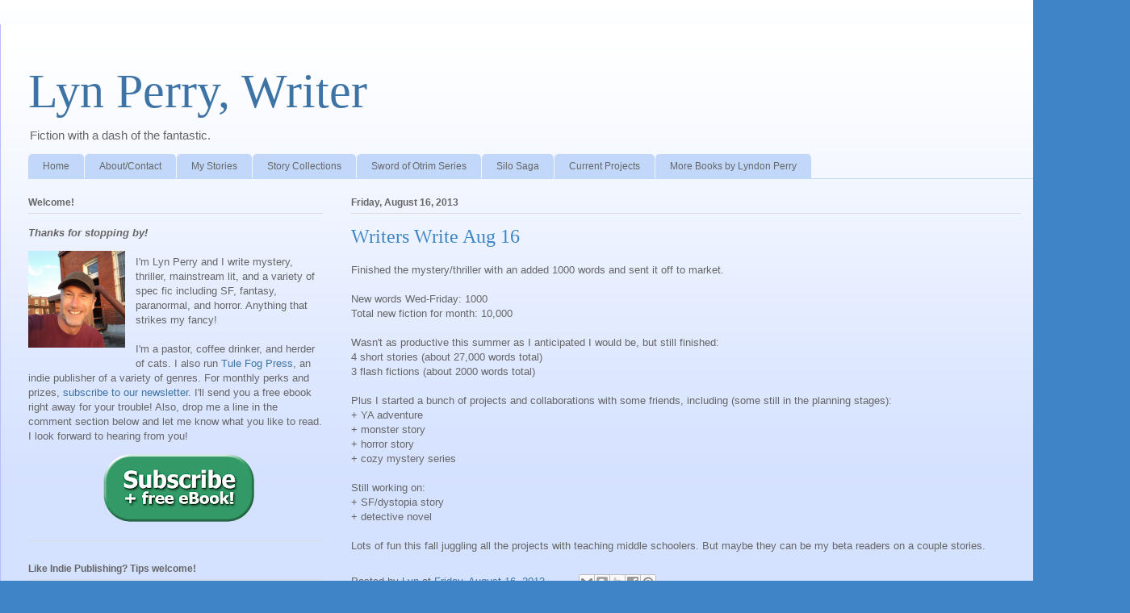

--- FILE ---
content_type: text/html; charset=UTF-8
request_url: http://www.lyndonperrywriter.com/2013/08/writers-write-aug-16.html
body_size: 13675
content:
<!DOCTYPE html>
<html class='v2' dir='ltr' lang='en'>
<head>
<link href='https://www.blogger.com/static/v1/widgets/335934321-css_bundle_v2.css' rel='stylesheet' type='text/css'/>
<meta content='width=1100' name='viewport'/>
<meta content='text/html; charset=UTF-8' http-equiv='Content-Type'/>
<meta content='blogger' name='generator'/>
<link href='http://www.lyndonperrywriter.com/favicon.ico' rel='icon' type='image/x-icon'/>
<link href='http://www.lyndonperrywriter.com/2013/08/writers-write-aug-16.html' rel='canonical'/>
<link rel="alternate" type="application/atom+xml" title="Lyn Perry, Writer - Atom" href="http://www.lyndonperrywriter.com/feeds/posts/default" />
<link rel="alternate" type="application/rss+xml" title="Lyn Perry, Writer - RSS" href="http://www.lyndonperrywriter.com/feeds/posts/default?alt=rss" />
<link rel="service.post" type="application/atom+xml" title="Lyn Perry, Writer - Atom" href="https://www.blogger.com/feeds/17595589/posts/default" />

<link rel="alternate" type="application/atom+xml" title="Lyn Perry, Writer - Atom" href="http://www.lyndonperrywriter.com/feeds/3684033776878928980/comments/default" />
<!--Can't find substitution for tag [blog.ieCssRetrofitLinks]-->
<meta content='http://www.lyndonperrywriter.com/2013/08/writers-write-aug-16.html' property='og:url'/>
<meta content='Writers Write Aug 16' property='og:title'/>
<meta content='Blog on faith, fiction, writing, books, culture.' property='og:description'/>
<title>Lyn Perry, Writer: Writers Write Aug 16</title>
<style id='page-skin-1' type='text/css'><!--
/*
-----------------------------------------------
Blogger Template Style
Name:     Ethereal
Designer: Jason Morrow
URL:      jasonmorrow.etsy.com
----------------------------------------------- */
/* Content
----------------------------------------------- */
body {
font: normal normal 13px Arial, Tahoma, Helvetica, FreeSans, sans-serif;
color: #666666;
background: #3d85c6 none repeat-x scroll top left;
}
html body .content-outer {
min-width: 0;
max-width: 100%;
width: 100%;
}
a:link {
text-decoration: none;
color: #3d74a5;
}
a:visited {
text-decoration: none;
color: #4d469c;
}
a:hover {
text-decoration: underline;
color: #3d74a5;
}
.main-inner {
padding-top: 15px;
}
.body-fauxcolumn-outer {
background: transparent url(//themes.googleusercontent.com/image?id=0BwVBOzw_-hbMMDZjM2Q4YjctMTY2OC00ZGU2LWJjZDYtODVjOGRiOThlMGQ3) repeat-x scroll top center;
}
.content-fauxcolumns .fauxcolumn-inner {
background: #d4e1ff url(//www.blogblog.com/1kt/ethereal/white-fade.png) repeat-x scroll top left;
border-left: 1px solid #bbbbff;
border-right: 1px solid #bbbbff;
}
/* Flexible Background
----------------------------------------------- */
.content-fauxcolumn-outer .fauxborder-left {
width: 100%;
padding-left: 0;
margin-left: -0;
background-color: transparent;
background-image: none;
background-repeat: no-repeat;
background-position: left top;
}
.content-fauxcolumn-outer .fauxborder-right {
margin-right: -0;
width: 0;
background-color: transparent;
background-image: none;
background-repeat: no-repeat;
background-position: right top;
}
/* Columns
----------------------------------------------- */
.content-inner {
padding: 0;
}
/* Header
----------------------------------------------- */
.header-inner {
padding: 27px 0 3px;
}
.header-inner .section {
margin: 0 35px;
}
.Header h1 {
font: normal normal 60px Times, 'Times New Roman', FreeSerif, serif;
color: #3d74a5;
}
.Header h1 a {
color: #3d74a5;
}
.Header .description {
font-size: 115%;
color: #666666;
}
.header-inner .Header .titlewrapper,
.header-inner .Header .descriptionwrapper {
padding-left: 0;
padding-right: 0;
margin-bottom: 0;
}
/* Tabs
----------------------------------------------- */
.tabs-outer {
position: relative;
background: transparent;
}
.tabs-cap-top, .tabs-cap-bottom {
position: absolute;
width: 100%;
}
.tabs-cap-bottom {
bottom: 0;
}
.tabs-inner {
padding: 0;
}
.tabs-inner .section {
margin: 0 35px;
}
*+html body .tabs-inner .widget li {
padding: 1px;
}
.PageList {
border-bottom: 1px solid #c2d8fa;
}
.tabs-inner .widget li.selected a,
.tabs-inner .widget li a:hover {
position: relative;
-moz-border-radius-topleft: 5px;
-moz-border-radius-topright: 5px;
-webkit-border-top-left-radius: 5px;
-webkit-border-top-right-radius: 5px;
-goog-ms-border-top-left-radius: 5px;
-goog-ms-border-top-right-radius: 5px;
border-top-left-radius: 5px;
border-top-right-radius: 5px;
background: #4eabff none ;
color: #ffffff;
}
.tabs-inner .widget li a {
display: inline-block;
margin: 0;
margin-right: 1px;
padding: .65em 1.5em;
font: normal normal 12px Arial, Tahoma, Helvetica, FreeSans, sans-serif;
color: #666666;
background-color: #c2d8fa;
-moz-border-radius-topleft: 5px;
-moz-border-radius-topright: 5px;
-webkit-border-top-left-radius: 5px;
-webkit-border-top-right-radius: 5px;
-goog-ms-border-top-left-radius: 5px;
-goog-ms-border-top-right-radius: 5px;
border-top-left-radius: 5px;
border-top-right-radius: 5px;
}
/* Headings
----------------------------------------------- */
h2 {
font: normal bold 12px Verdana, Geneva, sans-serif;
color: #666666;
}
/* Widgets
----------------------------------------------- */
.main-inner .column-left-inner {
padding: 0 0 0 20px;
}
.main-inner .column-left-inner .section {
margin-right: 0;
}
.main-inner .column-right-inner {
padding: 0 20px 0 0;
}
.main-inner .column-right-inner .section {
margin-left: 0;
}
.main-inner .section {
padding: 0;
}
.main-inner .widget {
padding: 0 0 15px;
margin: 20px 0;
border-bottom: 1px solid #dbdbdb;
}
.main-inner .widget h2 {
margin: 0;
padding: .6em 0 .5em;
}
.footer-inner .widget h2 {
padding: 0 0 .4em;
}
.main-inner .widget h2 + div, .footer-inner .widget h2 + div {
padding-top: 15px;
}
.main-inner .widget .widget-content {
margin: 0;
padding: 15px 0 0;
}
.main-inner .widget ul, .main-inner .widget #ArchiveList ul.flat {
margin: -15px -15px -15px;
padding: 0;
list-style: none;
}
.main-inner .sidebar .widget h2 {
border-bottom: 1px solid #dbdbdb;
}
.main-inner .widget #ArchiveList {
margin: -15px 0 0;
}
.main-inner .widget ul li, .main-inner .widget #ArchiveList ul.flat li {
padding: .5em 15px;
text-indent: 0;
}
.main-inner .widget #ArchiveList ul li {
padding-top: .25em;
padding-bottom: .25em;
}
.main-inner .widget ul li:first-child, .main-inner .widget #ArchiveList ul.flat li:first-child {
border-top: none;
}
.main-inner .widget ul li:last-child, .main-inner .widget #ArchiveList ul.flat li:last-child {
border-bottom: none;
}
.main-inner .widget .post-body ul {
padding: 0 2.5em;
margin: .5em 0;
list-style: disc;
}
.main-inner .widget .post-body ul li {
padding: 0.25em 0;
margin-bottom: .25em;
color: #666666;
border: none;
}
.footer-inner .widget ul {
padding: 0;
list-style: none;
}
.widget .zippy {
color: #666666;
}
/* Posts
----------------------------------------------- */
.main.section {
margin: 0 20px;
}
body .main-inner .Blog {
padding: 0;
background-color: transparent;
border: none;
}
.main-inner .widget h2.date-header {
border-bottom: 1px solid #dbdbdb;
}
.date-outer {
position: relative;
margin: 15px 0 20px;
}
.date-outer:first-child {
margin-top: 0;
}
.date-posts {
clear: both;
}
.post-outer, .inline-ad {
border-bottom: 1px solid #dbdbdb;
padding: 30px 0;
}
.post-outer {
padding-bottom: 10px;
}
.post-outer:first-child {
padding-top: 0;
border-top: none;
}
.post-outer:last-child, .inline-ad:last-child {
border-bottom: none;
}
.post-body img {
padding: 8px;
}
h3.post-title, h4 {
font: normal normal 24px Times, Times New Roman, serif;
color: #3d85c6;
}
h3.post-title a {
font: normal normal 24px Times, Times New Roman, serif;
color: #3d85c6;
text-decoration: none;
}
h3.post-title a:hover {
color: #3d74a5;
text-decoration: underline;
}
.post-header {
margin: 0 0 1.5em;
}
.post-body {
line-height: 1.4;
}
.post-footer {
margin: 1.5em 0 0;
}
#blog-pager {
padding: 15px;
}
.blog-feeds, .post-feeds {
margin: 1em 0;
text-align: center;
}
.post-outer .comments {
margin-top: 2em;
}
/* Comments
----------------------------------------------- */
.comments .comments-content .icon.blog-author {
background-repeat: no-repeat;
background-image: url([data-uri]);
}
.comments .comments-content .loadmore a {
background: #d4e1ff url(//www.blogblog.com/1kt/ethereal/white-fade.png) repeat-x scroll top left;
}
.comments .comments-content .loadmore a {
border-top: 1px solid #dbdbdb;
border-bottom: 1px solid #dbdbdb;
}
.comments .comment-thread.inline-thread {
background: #d4e1ff url(//www.blogblog.com/1kt/ethereal/white-fade.png) repeat-x scroll top left;
}
.comments .continue {
border-top: 2px solid #dbdbdb;
}
/* Footer
----------------------------------------------- */
.footer-inner {
padding: 30px 0;
overflow: hidden;
}
/* Mobile
----------------------------------------------- */
body.mobile  {
background-size: auto
}
.mobile .body-fauxcolumn-outer {
background: ;
}
.mobile .content-fauxcolumns .fauxcolumn-inner {
opacity: 0.75;
}
.mobile .content-fauxcolumn-outer .fauxborder-right {
margin-right: 0;
}
.mobile-link-button {
background-color: #4eabff;
}
.mobile-link-button a:link, .mobile-link-button a:visited {
color: #ffffff;
}
.mobile-index-contents {
color: #444444;
}
.mobile .body-fauxcolumn-outer {
background-size: 100% auto;
}
.mobile .mobile-date-outer {
border-bottom: transparent;
}
.mobile .PageList {
border-bottom: none;
}
.mobile .tabs-inner .section {
margin: 0;
}
.mobile .tabs-inner .PageList .widget-content {
background: #4eabff none;
color: #ffffff;
}
.mobile .tabs-inner .PageList .widget-content .pagelist-arrow {
border-left: 1px solid #ffffff;
}
.mobile .footer-inner {
overflow: visible;
}
body.mobile .AdSense {
margin: 0 -10px;
}

--></style>
<style id='template-skin-1' type='text/css'><!--
body {
min-width: 1400px;
}
.content-outer, .content-fauxcolumn-outer, .region-inner {
min-width: 1400px;
max-width: 1400px;
_width: 1400px;
}
.main-inner .columns {
padding-left: 400px;
padding-right: 100px;
}
.main-inner .fauxcolumn-center-outer {
left: 400px;
right: 100px;
/* IE6 does not respect left and right together */
_width: expression(this.parentNode.offsetWidth -
parseInt("400px") -
parseInt("100px") + 'px');
}
.main-inner .fauxcolumn-left-outer {
width: 400px;
}
.main-inner .fauxcolumn-right-outer {
width: 100px;
}
.main-inner .column-left-outer {
width: 400px;
right: 100%;
margin-left: -400px;
}
.main-inner .column-right-outer {
width: 100px;
margin-right: -100px;
}
#layout {
min-width: 0;
}
#layout .content-outer {
min-width: 0;
width: 800px;
}
#layout .region-inner {
min-width: 0;
width: auto;
}
body#layout div.add_widget {
padding: 8px;
}
body#layout div.add_widget a {
margin-left: 32px;
}
--></style>
<link href='https://www.blogger.com/dyn-css/authorization.css?targetBlogID=17595589&amp;zx=4978618d-1b63-4741-ad10-9fa8b94984cc' media='none' onload='if(media!=&#39;all&#39;)media=&#39;all&#39;' rel='stylesheet'/><noscript><link href='https://www.blogger.com/dyn-css/authorization.css?targetBlogID=17595589&amp;zx=4978618d-1b63-4741-ad10-9fa8b94984cc' rel='stylesheet'/></noscript>
<meta name='google-adsense-platform-account' content='ca-host-pub-1556223355139109'/>
<meta name='google-adsense-platform-domain' content='blogspot.com'/>

<!-- data-ad-client=ca-pub-6802876764807231 -->

</head>
<body class='loading variant-blossoms1Blue'>
<div class='navbar no-items section' id='navbar' name='Navbar'>
</div>
<div class='body-fauxcolumns'>
<div class='fauxcolumn-outer body-fauxcolumn-outer'>
<div class='cap-top'>
<div class='cap-left'></div>
<div class='cap-right'></div>
</div>
<div class='fauxborder-left'>
<div class='fauxborder-right'></div>
<div class='fauxcolumn-inner'>
</div>
</div>
<div class='cap-bottom'>
<div class='cap-left'></div>
<div class='cap-right'></div>
</div>
</div>
</div>
<div class='content'>
<div class='content-fauxcolumns'>
<div class='fauxcolumn-outer content-fauxcolumn-outer'>
<div class='cap-top'>
<div class='cap-left'></div>
<div class='cap-right'></div>
</div>
<div class='fauxborder-left'>
<div class='fauxborder-right'></div>
<div class='fauxcolumn-inner'>
</div>
</div>
<div class='cap-bottom'>
<div class='cap-left'></div>
<div class='cap-right'></div>
</div>
</div>
</div>
<div class='content-outer'>
<div class='content-cap-top cap-top'>
<div class='cap-left'></div>
<div class='cap-right'></div>
</div>
<div class='fauxborder-left content-fauxborder-left'>
<div class='fauxborder-right content-fauxborder-right'></div>
<div class='content-inner'>
<header>
<div class='header-outer'>
<div class='header-cap-top cap-top'>
<div class='cap-left'></div>
<div class='cap-right'></div>
</div>
<div class='fauxborder-left header-fauxborder-left'>
<div class='fauxborder-right header-fauxborder-right'></div>
<div class='region-inner header-inner'>
<div class='header section' id='header' name='Header'><div class='widget Header' data-version='1' id='Header1'>
<div id='header-inner'>
<div class='titlewrapper'>
<h1 class='title'>
<a href='http://www.lyndonperrywriter.com/'>
Lyn Perry, Writer
</a>
</h1>
</div>
<div class='descriptionwrapper'>
<p class='description'><span>Fiction with a dash of the fantastic.</span></p>
</div>
</div>
</div></div>
</div>
</div>
<div class='header-cap-bottom cap-bottom'>
<div class='cap-left'></div>
<div class='cap-right'></div>
</div>
</div>
</header>
<div class='tabs-outer'>
<div class='tabs-cap-top cap-top'>
<div class='cap-left'></div>
<div class='cap-right'></div>
</div>
<div class='fauxborder-left tabs-fauxborder-left'>
<div class='fauxborder-right tabs-fauxborder-right'></div>
<div class='region-inner tabs-inner'>
<div class='tabs section' id='crosscol' name='Cross-Column'><div class='widget PageList' data-version='1' id='PageList1'>
<h2>Pages</h2>
<div class='widget-content'>
<ul>
<li>
<a href='http://www.lyndonperrywriter.com/'>Home</a>
</li>
<li>
<a href='http://www.lyndonperrywriter.com/p/aboutcontact.html'>About/Contact</a>
</li>
<li>
<a href='http://www.lyndonperrywriter.com/p/my-stories.html'>My Stories</a>
</li>
<li>
<a href='http://www.lyndonperrywriter.com/p/story-collections.html'>Story Collections</a>
</li>
<li>
<a href='http://www.lyndonperrywriter.com/p/sword-of-otrim.html'>Sword of Otrim Series</a>
</li>
<li>
<a href='http://www.lyndonperrywriter.com/p/silo-saga.html'>Silo Saga</a>
</li>
<li>
<a href='http://www.lyndonperrywriter.com/p/current-projects.html'>Current Projects</a>
</li>
<li>
<a href='http://www.lyndonperrywriter.com/p/more-books-by-lyndon-perry.html'>More Books by Lyndon Perry</a>
</li>
</ul>
<div class='clear'></div>
</div>
</div></div>
<div class='tabs no-items section' id='crosscol-overflow' name='Cross-Column 2'></div>
</div>
</div>
<div class='tabs-cap-bottom cap-bottom'>
<div class='cap-left'></div>
<div class='cap-right'></div>
</div>
</div>
<div class='main-outer'>
<div class='main-cap-top cap-top'>
<div class='cap-left'></div>
<div class='cap-right'></div>
</div>
<div class='fauxborder-left main-fauxborder-left'>
<div class='fauxborder-right main-fauxborder-right'></div>
<div class='region-inner main-inner'>
<div class='columns fauxcolumns'>
<div class='fauxcolumn-outer fauxcolumn-center-outer'>
<div class='cap-top'>
<div class='cap-left'></div>
<div class='cap-right'></div>
</div>
<div class='fauxborder-left'>
<div class='fauxborder-right'></div>
<div class='fauxcolumn-inner'>
</div>
</div>
<div class='cap-bottom'>
<div class='cap-left'></div>
<div class='cap-right'></div>
</div>
</div>
<div class='fauxcolumn-outer fauxcolumn-left-outer'>
<div class='cap-top'>
<div class='cap-left'></div>
<div class='cap-right'></div>
</div>
<div class='fauxborder-left'>
<div class='fauxborder-right'></div>
<div class='fauxcolumn-inner'>
</div>
</div>
<div class='cap-bottom'>
<div class='cap-left'></div>
<div class='cap-right'></div>
</div>
</div>
<div class='fauxcolumn-outer fauxcolumn-right-outer'>
<div class='cap-top'>
<div class='cap-left'></div>
<div class='cap-right'></div>
</div>
<div class='fauxborder-left'>
<div class='fauxborder-right'></div>
<div class='fauxcolumn-inner'>
</div>
</div>
<div class='cap-bottom'>
<div class='cap-left'></div>
<div class='cap-right'></div>
</div>
</div>
<!-- corrects IE6 width calculation -->
<div class='columns-inner'>
<div class='column-center-outer'>
<div class='column-center-inner'>
<div class='main section' id='main' name='Main'><div class='widget Blog' data-version='1' id='Blog1'>
<div class='blog-posts hfeed'>

          <div class="date-outer">
        
<h2 class='date-header'><span>Friday, August 16, 2013</span></h2>

          <div class="date-posts">
        
<div class='post-outer'>
<div class='post hentry uncustomized-post-template' itemprop='blogPost' itemscope='itemscope' itemtype='http://schema.org/BlogPosting'>
<meta content='17595589' itemprop='blogId'/>
<meta content='3684033776878928980' itemprop='postId'/>
<a name='3684033776878928980'></a>
<h3 class='post-title entry-title' itemprop='name'>
Writers Write Aug 16
</h3>
<div class='post-header'>
<div class='post-header-line-1'></div>
</div>
<div class='post-body entry-content' id='post-body-3684033776878928980' itemprop='description articleBody'>
Finished the mystery/thriller with an added 1000 words and sent it off to market.<br />
<br />
New words Wed-Friday: 1000<br />
Total new fiction for month: 10,000<br />
<br />
Wasn't as productive this summer as I anticipated I would be, but still finished:<br />
4 short stories (about 27,000 words total)<br />
3 flash fictions (about 2000 words total)<br />
<br />
Plus I started a bunch of projects and collaborations with some friends, including (some still in the planning stages):<br />
+ YA adventure<br />
+ monster story<br />
+ horror story<br />
+ cozy mystery series<br />
<br />
Still working on:<br />
+ SF/dystopia story<br />
+ detective novel<br />
<br />
Lots of fun this fall juggling all the projects with teaching middle schoolers. But maybe they can be my beta readers on a couple stories.
<div style='clear: both;'></div>
</div>
<div class='post-footer'>
<div class='post-footer-line post-footer-line-1'>
<span class='post-author vcard'>
Posted by
<span class='fn' itemprop='author' itemscope='itemscope' itemtype='http://schema.org/Person'>
<meta content='https://www.blogger.com/profile/11998346902027037420' itemprop='url'/>
<a class='g-profile' href='https://www.blogger.com/profile/11998346902027037420' rel='author' title='author profile'>
<span itemprop='name'>Lyn</span>
</a>
</span>
</span>
<span class='post-timestamp'>
at
<meta content='http://www.lyndonperrywriter.com/2013/08/writers-write-aug-16.html' itemprop='url'/>
<a class='timestamp-link' href='http://www.lyndonperrywriter.com/2013/08/writers-write-aug-16.html' rel='bookmark' title='permanent link'><abbr class='published' itemprop='datePublished' title='2013-08-16T22:00:00-05:00'>Friday, August 16, 2013</abbr></a>
</span>
<span class='post-comment-link'>
</span>
<span class='post-icons'>
<span class='item-control blog-admin pid-1047351364'>
<a href='https://www.blogger.com/post-edit.g?blogID=17595589&postID=3684033776878928980&from=pencil' title='Edit Post'>
<img alt='' class='icon-action' height='18' src='https://resources.blogblog.com/img/icon18_edit_allbkg.gif' width='18'/>
</a>
</span>
</span>
<div class='post-share-buttons goog-inline-block'>
<a class='goog-inline-block share-button sb-email' href='https://www.blogger.com/share-post.g?blogID=17595589&postID=3684033776878928980&target=email' target='_blank' title='Email This'><span class='share-button-link-text'>Email This</span></a><a class='goog-inline-block share-button sb-blog' href='https://www.blogger.com/share-post.g?blogID=17595589&postID=3684033776878928980&target=blog' onclick='window.open(this.href, "_blank", "height=270,width=475"); return false;' target='_blank' title='BlogThis!'><span class='share-button-link-text'>BlogThis!</span></a><a class='goog-inline-block share-button sb-twitter' href='https://www.blogger.com/share-post.g?blogID=17595589&postID=3684033776878928980&target=twitter' target='_blank' title='Share to X'><span class='share-button-link-text'>Share to X</span></a><a class='goog-inline-block share-button sb-facebook' href='https://www.blogger.com/share-post.g?blogID=17595589&postID=3684033776878928980&target=facebook' onclick='window.open(this.href, "_blank", "height=430,width=640"); return false;' target='_blank' title='Share to Facebook'><span class='share-button-link-text'>Share to Facebook</span></a><a class='goog-inline-block share-button sb-pinterest' href='https://www.blogger.com/share-post.g?blogID=17595589&postID=3684033776878928980&target=pinterest' target='_blank' title='Share to Pinterest'><span class='share-button-link-text'>Share to Pinterest</span></a>
</div>
</div>
<div class='post-footer-line post-footer-line-2'>
<span class='post-labels'>
</span>
</div>
<div class='post-footer-line post-footer-line-3'>
<span class='post-location'>
</span>
</div>
</div>
</div>
<div class='comments' id='comments'>
<a name='comments'></a>
<h4>No comments:</h4>
<div id='Blog1_comments-block-wrapper'>
<dl class='avatar-comment-indent' id='comments-block'>
</dl>
</div>
<p class='comment-footer'>
<div class='comment-form'>
<a name='comment-form'></a>
<h4 id='comment-post-message'>Post a Comment</h4>
<p>Keep it clean and positive. (And sorry about the word verification, but the spmb*ts are out in full force!)</p>
<a href='https://www.blogger.com/comment/frame/17595589?po=3684033776878928980&hl=en&saa=85391&origin=http://www.lyndonperrywriter.com' id='comment-editor-src'></a>
<iframe allowtransparency='true' class='blogger-iframe-colorize blogger-comment-from-post' frameborder='0' height='410px' id='comment-editor' name='comment-editor' src='' width='100%'></iframe>
<script src='https://www.blogger.com/static/v1/jsbin/2830521187-comment_from_post_iframe.js' type='text/javascript'></script>
<script type='text/javascript'>
      BLOG_CMT_createIframe('https://www.blogger.com/rpc_relay.html');
    </script>
</div>
</p>
</div>
</div>

        </div></div>
      
</div>
<div class='blog-pager' id='blog-pager'>
<span id='blog-pager-newer-link'>
<a class='blog-pager-newer-link' href='http://www.lyndonperrywriter.com/2013/08/writers-write-aug-21.html' id='Blog1_blog-pager-newer-link' title='Newer Post'>Newer Post</a>
</span>
<span id='blog-pager-older-link'>
<a class='blog-pager-older-link' href='http://www.lyndonperrywriter.com/2013/08/writers-write-aug-13.html' id='Blog1_blog-pager-older-link' title='Older Post'>Older Post</a>
</span>
<a class='home-link' href='http://www.lyndonperrywriter.com/'>Home</a>
</div>
<div class='clear'></div>
<div class='post-feeds'>
<div class='feed-links'>
Subscribe to:
<a class='feed-link' href='http://www.lyndonperrywriter.com/feeds/3684033776878928980/comments/default' target='_blank' type='application/atom+xml'>Post Comments (Atom)</a>
</div>
</div>
</div></div>
</div>
</div>
<div class='column-left-outer'>
<div class='column-left-inner'>
<aside>
<div class='sidebar section' id='sidebar-left-1'><div class='widget Text' data-version='1' id='Text1'>
<h2 class='title'>Welcome!</h2>
<div class='widget-content'>
<b><i>Thanks for stopping by!</i></b><div style="font-style: normal; font-weight: normal;"><div class="separator" style="clear: both; text-align: center;"><a href="https://blogger.googleusercontent.com/img/b/R29vZ2xl/AVvXsEjyQmDRpyecSd_jwga7XjV7pGoTeaRF3o2d0r9YaFJIW1YCzwbjS8e9qVpx1HKQrgBTraR4etA7JZUFMkSzqNRTEtL4Yp1Ir1qlhy2qvxsAi7ICYdSTusFWmo19DrmZ0pNms-QwdA/s1600/ProfilePic4Lyn.png" imageanchor="1" style="clear: right; float: left; margin-bottom: 1em; margin-right: 1em; margin-top: 1em;"><img border="0" height="120" src="https://blogger.googleusercontent.com/img/b/R29vZ2xl/AVvXsEjyQmDRpyecSd_jwga7XjV7pGoTeaRF3o2d0r9YaFJIW1YCzwbjS8e9qVpx1HKQrgBTraR4etA7JZUFMkSzqNRTEtL4Yp1Ir1qlhy2qvxsAi7ICYdSTusFWmo19DrmZ0pNms-QwdA/s320/ProfilePic4Lyn.png" width="120" / /></a></div><div><br /></div>I'm Lyn Perry and I write mystery, thriller, mainstream lit, and a variety of spec fic including SF, fantasy, paranormal, and horror. Anything that strikes my fancy! </div><div style="font-style: normal; font-weight: normal;"><span =""  style="font-size:100%;"><br /></span></div><div style="font-style: normal; font-weight: normal;"><span =""  style="font-size:100%;">I'm a pastor, coffee drinker, and herder of cats. I also run <a href="http://www.tulefogpress.com/" target="_blank">Tule Fog Press</a>, an indie publisher of a variety of genres. </span><span =""  style="font-size:100%;">For monthly perks and prizes, </span><a href="http://www.tulefogpress.com/p/subscribe-to-newsletter.html" style="font-size: 100%;" target="_blank">subscribe to our newsletter</a><span =""  style="font-size:100%;">. I'll send you a free ebook right away for your trouble! </span><span =""  style="font-size:100%;">Also, drop me a line in the comment section below and let me know what you like to read. I look forward to hearing from you!</span><div class="separator" style="clear: both; text-align: center;"><a href="https://mailchi.mp/3673d48bcdbc/tulefogpressnewsletter" imageanchor="1" style="margin-left: 1em; margin-right: 1em;" target="_blank"><img border="0" data-original-height="150" data-original-width="300" height="100" src="https://blogger.googleusercontent.com/img/b/R29vZ2xl/AVvXsEgg__lN0sRmtpk38NkuA3gMWp8nxMgkw7AgZuCjQpyPbJPvH724r03SUlLcKbISGciGRZT4nyZB34Q9zFS_ZETLFRvYrNoDOsv-hoA-bXfhfBXoB7t3v5Vvq8dnBKmu4ABD0H4Ozg/s200/FreeEbookSubscribe.png" width="200" / /></a></div></div>
</div>
<div class='clear'></div>
</div><div class='widget HTML' data-version='1' id='HTML8'>
<h2 class='title'>Like Indie Publishing? Tips welcome!</h2>
<div class='widget-content'>
<center>
<form action="https://www.paypal.com/cgi-bin/webscr" method="post" target="_blank">
<input type="hidden" name="cmd" value="_s-xclick" />
<input type="hidden" name="hosted_button_id" value="B7BX6VTPPJA3U" />
<input type="image" src="https://blogger.googleusercontent.com/img/b/R29vZ2xl/AVvXsEhmVtuqBdJtZE7NbLpQfCjM4bPhLGPY8QZm66VpS2QqmZackKPgwS4WO7Z3lRqWQVMplTeVv18xYNH1ojzSd7rvo88WpOeQAFfhbXnDH2vT6aCx-so9U_t4osGpOuJMWzprWVFOcw/s320/CharlieReadsTips.png" border="0" width="245" height="266" name="submit" alt="PayPal - The safer, easier way to pay online!" />
<img alt="" border="0" src="https://www.paypal.com/en_US/i/scr/pixel.gif" width="1" height="1" />
</form><p></p>
</center>
<center><a href="https://www.paypal.com/paypalme/TuleFogPress" target="_new">Charlie Thanks You!</a></center>
</div>
<div class='clear'></div>
</div><div class='widget HTML' data-version='1' id='HTML2'>
<h2 class='title'>The last 50 books...</h2>
<div class='widget-content'>
<style type="text/css" media="screen">
        .gr_grid_container {
          /* customize grid container div here. eg: width: 300px; */
        }

        .gr_grid_book_container {
          /* customize book cover container div here */
          float: left;
          width: 39px;
          height: 60px;
          padding: 0px 0px;
          overflow: hidden;
        }
      </style>
      <div id="gr_grid_widget_1388447380">
        <!-- Show static html as a placeholder in case js is not enabled - javascript include will override this if things work -->
            <h2>
      <a href="https://www.goodreads.com/review/list/5730242-lyndon?shelf=read&utm_medium=api&utm_source=grid_widget" style="text-decoration: none;">...Lyndon has read.</a>
    </h2>
  <div class="gr_grid_container">
    <div class="gr_grid_book_container"><a href="https://www.goodreads.com/book/show/18940909-straight-up" title="Straight Up"><img alt="Straight Up" border="0" src="https://d202m5krfqbpi5.cloudfront.net/books/1385349398s/18940909.jpg" /></a></div>
    <div class="gr_grid_book_container"><a href="https://www.goodreads.com/book/show/18302073-witching-hour" title="Witching Hour"><img alt="Witching Hour" border="0" src="https://d202m5krfqbpi5.cloudfront.net/books/1375984337s/18302073.jpg" /></a></div>
    <div class="gr_grid_book_container"><a href="https://www.goodreads.com/book/show/20262560-cheese-wrestling-a-lt-jack-daniels-chief-cole-clayton-thriller" title="Cheese Wrestling A Lt. Jack Daniels Chief Cole Clayton Thriller"><img alt="Cheese Wrestling A Lt. Jack Daniels Chief Cole Clayton Thriller" border="0" src="https://d202m5krfqbpi5.cloudfront.net/books/1387833181s/20262560.jpg" /></a></div>
    <div class="gr_grid_book_container"><a href="https://www.goodreads.com/book/show/16055690-to-the-bone" title="To the Bone (Gavin English, #1)"><img alt="To the Bone" border="0" src="https://d202m5krfqbpi5.cloudfront.net/books/1349033971s/16055690.jpg" /></a></div>
    <div class="gr_grid_book_container"><a href="https://www.goodreads.com/book/show/20256395-abductions" title="Abductions: A Lt. Jack Daniels/AJ Rakowski Mystery"><img alt="Abductions: A Lt. Jack Daniels/AJ Rakowski Mystery" border="0" src="https://d202m5krfqbpi5.cloudfront.net/books/1387755146s/20256395.jpg" /></a></div>
    <div class="gr_grid_book_container"><a href="https://www.goodreads.com/book/show/20257042-babysitting-money" title="Babysitting Money: A Lt. Jack Daniels/Gavin English Thriller"><img alt="Babysitting Money: A Lt. Jack Daniels/Gavin English Thriller" border="0" src="https://d202m5krfqbpi5.cloudfront.net/books/1387760426s/20257042.jpg" /></a></div>
    <div class="gr_grid_book_container"><a href="https://www.goodreads.com/book/show/19023801-sycamore-bluff" title="Sycamore Bluff(Nicholas Colt/Diana Dawkins)"><img alt="Sycamore Bluff" border="0" src="https://d202m5krfqbpi5.cloudfront.net/books/1385653512s/19023801.jpg" /></a></div>
    <div class="gr_grid_book_container"><a href="https://www.goodreads.com/book/show/19294262-escape---the-adventures-of-max-mccannor" title="Escape - The Adventures of Max McCannor"><img alt="Escape - The Adventures of Max McCannor" border="0" src="https://d202m5krfqbpi5.cloudfront.net/books/1386529407s/19294262.jpg" /></a></div>
    <div class="gr_grid_book_container"><a href="https://www.goodreads.com/book/show/19286713-accidents---a-tremble-town-episode" title="Accidents - A Tremble Town Episode"><img alt="Accidents - A Tremble Town Episode" border="0" src="https://d202m5krfqbpi5.cloudfront.net/books/1386506350s/19286713.jpg" /></a></div>
    <div class="gr_grid_book_container"><a href="https://www.goodreads.com/book/show/19075308-joint-venture" title="Joint Venture (A Grant us Grace Novella)"><img alt="Joint Venture" border="0" src="https://d202m5krfqbpi5.cloudfront.net/books/1386123590s/19075308.jpg" /></a></div>
    <div class="gr_grid_book_container"><a href="https://www.goodreads.com/book/show/9844836-travellers-rest" title="Travellers' Rest (Morlock Ambosius, #0.5)"><img alt="Travellers' Rest" border="0" src="https://d202m5krfqbpi5.cloudfront.net/books/1328348640s/9844836.jpg" /></a></div>
    <div class="gr_grid_book_container"><a href="https://www.goodreads.com/book/show/10856765-in-the-land-of-the-blind" title="In the Land of the Blind: A Zombie Story"><img alt="In the Land of the Blind: A Zombie Story" border="0" src="https://d202m5krfqbpi5.cloudfront.net/books/1328051023s/10856765.jpg" /></a></div>
    <div class="gr_grid_book_container"><a href="https://www.goodreads.com/book/show/17266781-the-super-chronicles-2" title="The Super Chronicles #2: Just Passing Through (The Super Chronicles, #2)"><img alt="The Super Chronicles #2: Just Passing Through" border="0" src="https://d202m5krfqbpi5.cloudfront.net/books/1358780834s/17266781.jpg" /></a></div>
    <div class="gr_grid_book_container"><a href="https://www.goodreads.com/book/show/17377344-the-bainbridge-killings" title="The Bainbridge Killings"><img alt="The Bainbridge Killings" border="0" src="https://d202m5krfqbpi5.cloudfront.net/books/1360995096s/17377344.jpg" /></a></div>
    <div class="gr_grid_book_container"><a href="https://www.goodreads.com/book/show/16402459-lock-load" title="Lock & Load"><img alt="Lock & Load" border="0" src="https://d202m5krfqbpi5.cloudfront.net/books/1356387999s/16402459.jpg" /></a></div>
    <div class="gr_grid_book_container"><a href="https://www.goodreads.com/book/show/18599934-bad-nurse" title="Bad Nurse"><img alt="Bad Nurse" border="0" src="https://d202m5krfqbpi5.cloudfront.net/books/1382754768s/18599934.jpg" /></a></div>
    <div class="gr_grid_book_container"><a href="https://www.goodreads.com/book/show/18636989-smith-s-monthly-1" title="Smith's Monthly #1 (Volume 1)"><img alt="Smith's Monthly #1" border="0" src="https://d202m5krfqbpi5.cloudfront.net/books/1381973123s/18636989.jpg" /></a></div>
    <div class="gr_grid_book_container"><a href="https://www.goodreads.com/book/show/18748451-jacked-up" title="Jacked Up! (A Lt. Jack Daniels/Leah Ryan Mystery)"><img alt="Jacked Up!" border="0" src="https://d202m5krfqbpi5.cloudfront.net/books/1386457568s/18748451.jpg" /></a></div>
    <div class="gr_grid_book_container"><a href="https://www.goodreads.com/book/show/15858423-noble-intentions" title="Noble Intentions: Season One"><img alt="Noble Intentions: Season One" border="0" src="https://d202m5krfqbpi5.cloudfront.net/books/1346207665s/15858423.jpg" /></a></div>
    <div class="gr_grid_book_container"><a href="https://www.goodreads.com/book/show/988123.Tootle" title="Tootle"><img alt="Tootle" border="0" src="https://d202m5krfqbpi5.cloudfront.net/books/1381286970s/988123.jpg" /></a></div>
    <br style="clear: both"/><br/><a href="https://www.goodreads.com/user/show/5730242-lyndon" class="gr_grid_branding" style="font-size: .9em; color: #382110; text-decoration: none; float: right; clear: both">Lyndon's favorite books &#187;</a>
  <noscript><br/>Share <a href="/">book reviews</a> and ratings with Lyndon, and even join a <a href="/group">book club</a> on Goodreads.</noscript>
  </div>

      </div>
      <script src="https://www.goodreads.com/review/grid_widget/5730242....Lyndon%20has%20read.?cover_size=small&hide_link=&hide_title=&num_books=50&order=d&shelf=read&sort=date_read&widget_id=1388447380" type="text/javascript" charset="utf-8"></script>
</div>
<div class='clear'></div>
</div><div class='widget PopularPosts' data-version='1' id='PopularPosts1'>
<h2>This Week's Top 5 Posts</h2>
<div class='widget-content popular-posts'>
<ul>
<li>
<div class='item-content'>
<div class='item-thumbnail'>
<a href='http://www.lyndonperrywriter.com/2023/01/first-review-of-year-mystery.html' target='_blank'>
<img alt='' border='0' src='https://blogger.googleusercontent.com/img/b/R29vZ2xl/AVvXsEgHmFSjyHxzjZjlLj71pNCyPeni28g-Pxz7lUTg2wHvDhjM4c6TIzmJSdPOKnVsfngx4bk2bZBooFforEFOEXcKM4qHjQJSLMUg3fC6HPfM-0iS35UdwtAURqwTSFeqfV60xnqqbiByUbVcAaqsmJa0jTecdZ_xdRwrNXtuMe9FagSO88e5Yts/w72-h72-p-k-no-nu/Winter.jpg'/>
</a>
</div>
<div class='item-title'><a href='http://www.lyndonperrywriter.com/2023/01/first-review-of-year-mystery.html'>First Review of the Year - A Mystery</a></div>
<div class='item-snippet'>The Stroke of Winter  by Wendy Webb A slow burning mystery / ghost story / haunted house story with elements of romance, small town charm, a...</div>
</div>
<div style='clear: both;'></div>
</li>
<li>
<div class='item-content'>
<div class='item-thumbnail'>
<a href='http://www.lyndonperrywriter.com/2006/07/t13-rebus-brainteaser-edition.html' target='_blank'>
<img alt='' border='0' src='https://lh3.googleusercontent.com/blogger_img_proxy/AEn0k_v_RTrbYZHvUVDP6id20KozZAN4f12n4NhPXSGYmQMh4sEpPXlz-7FtsJYabqYUAXubC_bgguEsimpqe3iSqfgUdSsV2oEhDgEhLTrReu_yutZq3A2bxZ_iSI9eLHxd=w72-h72-p-k-no-nu'/>
</a>
</div>
<div class='item-title'><a href='http://www.lyndonperrywriter.com/2006/07/t13-rebus-brainteaser-edition.html'>T13 - Rebus Brainteaser Edition</a></div>
<div class='item-snippet'>  Thirteen of Lyn&#39;s Favorite Rebus Brainteasers      I like rebus word puzzles. A rebus  is &quot;a representation of words in the form ...</div>
</div>
<div style='clear: both;'></div>
</li>
<li>
<div class='item-content'>
<div class='item-thumbnail'>
<a href='http://www.lyndonperrywriter.com/2023/01/review-of-feast-of-fools-anthology.html' target='_blank'>
<img alt='' border='0' src='https://blogger.googleusercontent.com/img/b/R29vZ2xl/AVvXsEj4-HhzLPRHYXA6FR-TKDbtbbpi-w3GJFdvLQNVnxyUbKrjJLC2KaXcP_MHjoLTZXRqkSZ_sqUIwSqG56jNLfvJTd32lqMhDEsi7EwFlGL1iphhLGxUl2wrhdg8tU4QprTDz-JN9koLao1apjB1s3Ll7XDNkimpXab8gTAtjtqQTT0ASkzRw78/w72-h72-p-k-no-nu/feastfools.jpg'/>
</a>
</div>
<div class='item-title'><a href='http://www.lyndonperrywriter.com/2023/01/review-of-feast-of-fools-anthology.html'>Review of Feast of Fools Anthology</a></div>
<div class='item-snippet'>Feast of Fools and Other Tales Edited by Robert Poyton , an Innsmouth Gold Book &#160;(Nov 2022, 250 pages). Includes 11 stories of sword and sor...</div>
</div>
<div style='clear: both;'></div>
</li>
<li>
<div class='item-content'>
<div class='item-thumbnail'>
<a href='http://www.lyndonperrywriter.com/2006/07/bos-category-1-chick-mommy-blogs.html' target='_blank'>
<img alt='' border='0' src='https://lh3.googleusercontent.com/blogger_img_proxy/AEn0k_tT_Uz_Y25i5o0xCE9jIkP8Elvv5cknh6SpXxw4jcepsVa7mIZLfourbKCroxlhF5mxEb2syWTQsw7rPsb5QGgvbxz4cXYYhJH5FzPoNeWbDyJHnxXZN2pfaJcg64pUIGEXu6P3pg=w72-h72-p-k-no-nu'/>
</a>
</div>
<div class='item-title'><a href='http://www.lyndonperrywriter.com/2006/07/bos-category-1-chick-mommy-blogs.html'>BoS Category 1 - Chick & Mommy Blogs</a></div>
<div class='item-snippet'> Welcome to the Blogs of Summer Awards! Final Standings ~ Chick &amp; Mommy Blogs Voting took place July 24 - 28, 2006 at Dane Bramage .    ...</div>
</div>
<div style='clear: both;'></div>
</li>
<li>
<div class='item-content'>
<div class='item-thumbnail'>
<a href='http://www.lyndonperrywriter.com/2024/04/latest-kickstarter-sherlockianlovecraft.html' target='_blank'>
<img alt='' border='0' src='https://blogger.googleusercontent.com/img/b/R29vZ2xl/AVvXsEig-ND3y0eFGwfDbM1ZCOk5jB1l_AfaOM4WQsDG1a3NEmoi6QNW0GYZQ5CTi7jA3-Rv9IwkBTymqsfqbFSLfzK5BVBwPhfBEg_nPzp5g5qLPZvqdd5-yd315WFKi4RGshN84JH9moZZT7DpQbfoSnaCfZ5tlG2yeh-mAerS4CdxkLcQRMo9o877DQ/w72-h72-p-k-no-nu/Sherlock%20Friends%20Eldritch%20Investigations.jpg'/>
</a>
</div>
<div class='item-title'><a href='http://www.lyndonperrywriter.com/2024/04/latest-kickstarter-sherlockianlovecraft.html'>Latest Kickstarter - A Sherlockian/Lovecraftian Mashup</a></div>
<div class='item-snippet'>&#160;Sherlock &amp; Friends: Eldritch Investigations Up on Kickstarter, a new campaign for fans of mystery with a bit of cosmic horror! This is ...</div>
</div>
<div style='clear: both;'></div>
</li>
</ul>
<div class='clear'></div>
</div>
</div><div class='widget ContactForm' data-version='1' id='ContactForm1'>
<h2 class='title'>Drop me a line!</h2>
<div class='contact-form-widget'>
<div class='form'>
<form name='contact-form'>
<p></p>
Name
<br/>
<input class='contact-form-name' id='ContactForm1_contact-form-name' name='name' size='30' type='text' value=''/>
<p></p>
Email
<span style='font-weight: bolder;'>*</span>
<br/>
<input class='contact-form-email' id='ContactForm1_contact-form-email' name='email' size='30' type='text' value=''/>
<p></p>
Message
<span style='font-weight: bolder;'>*</span>
<br/>
<textarea class='contact-form-email-message' cols='25' id='ContactForm1_contact-form-email-message' name='email-message' rows='5'></textarea>
<p></p>
<input class='contact-form-button contact-form-button-submit' id='ContactForm1_contact-form-submit' type='button' value='Send'/>
<p></p>
<div style='text-align: center; max-width: 222px; width: 100%'>
<p class='contact-form-error-message' id='ContactForm1_contact-form-error-message'></p>
<p class='contact-form-success-message' id='ContactForm1_contact-form-success-message'></p>
</div>
</form>
</div>
</div>
<div class='clear'></div>
</div></div>
</aside>
</div>
</div>
<div class='column-right-outer'>
<div class='column-right-inner'>
<aside>
<div class='sidebar no-items section' id='sidebar-right-1'></div>
</aside>
</div>
</div>
</div>
<div style='clear: both'></div>
<!-- columns -->
</div>
<!-- main -->
</div>
</div>
<div class='main-cap-bottom cap-bottom'>
<div class='cap-left'></div>
<div class='cap-right'></div>
</div>
</div>
<footer>
<div class='footer-outer'>
<div class='footer-cap-top cap-top'>
<div class='cap-left'></div>
<div class='cap-right'></div>
</div>
<div class='fauxborder-left footer-fauxborder-left'>
<div class='fauxborder-right footer-fauxborder-right'></div>
<div class='region-inner footer-inner'>
<div class='foot no-items section' id='footer-1'></div>
<table border='0' cellpadding='0' cellspacing='0' class='section-columns columns-2'>
<tbody>
<tr>
<td class='first columns-cell'>
<div class='foot no-items section' id='footer-2-1'></div>
</td>
<td class='columns-cell'>
<div class='foot no-items section' id='footer-2-2'></div>
</td>
</tr>
</tbody>
</table>
<!-- outside of the include in order to lock Attribution widget -->
<div class='foot section' id='footer-3' name='Footer'><div class='widget Attribution' data-version='1' id='Attribution1'>
<div class='widget-content' style='text-align: center;'>
2013 Lyndon Perry. Ethereal theme. Powered by <a href='https://www.blogger.com' target='_blank'>Blogger</a>.
</div>
<div class='clear'></div>
</div></div>
</div>
</div>
<div class='footer-cap-bottom cap-bottom'>
<div class='cap-left'></div>
<div class='cap-right'></div>
</div>
</div>
</footer>
<!-- content -->
</div>
</div>
<div class='content-cap-bottom cap-bottom'>
<div class='cap-left'></div>
<div class='cap-right'></div>
</div>
</div>
</div>
<script type='text/javascript'>
    window.setTimeout(function() {
        document.body.className = document.body.className.replace('loading', '');
      }, 10);
  </script>

<script type="text/javascript" src="https://www.blogger.com/static/v1/widgets/719476776-widgets.js"></script>
<script type='text/javascript'>
window['__wavt'] = 'AOuZoY7r13A8uxM8heZlvSuuICrMCcwuEA:1769150645465';_WidgetManager._Init('//www.blogger.com/rearrange?blogID\x3d17595589','//www.lyndonperrywriter.com/2013/08/writers-write-aug-16.html','17595589');
_WidgetManager._SetDataContext([{'name': 'blog', 'data': {'blogId': '17595589', 'title': 'Lyn Perry, Writer', 'url': 'http://www.lyndonperrywriter.com/2013/08/writers-write-aug-16.html', 'canonicalUrl': 'http://www.lyndonperrywriter.com/2013/08/writers-write-aug-16.html', 'homepageUrl': 'http://www.lyndonperrywriter.com/', 'searchUrl': 'http://www.lyndonperrywriter.com/search', 'canonicalHomepageUrl': 'http://www.lyndonperrywriter.com/', 'blogspotFaviconUrl': 'http://www.lyndonperrywriter.com/favicon.ico', 'bloggerUrl': 'https://www.blogger.com', 'hasCustomDomain': true, 'httpsEnabled': false, 'enabledCommentProfileImages': true, 'gPlusViewType': 'FILTERED_POSTMOD', 'adultContent': false, 'analyticsAccountNumber': '', 'encoding': 'UTF-8', 'locale': 'en', 'localeUnderscoreDelimited': 'en', 'languageDirection': 'ltr', 'isPrivate': false, 'isMobile': false, 'isMobileRequest': false, 'mobileClass': '', 'isPrivateBlog': false, 'isDynamicViewsAvailable': true, 'feedLinks': '\x3clink rel\x3d\x22alternate\x22 type\x3d\x22application/atom+xml\x22 title\x3d\x22Lyn Perry, Writer - Atom\x22 href\x3d\x22http://www.lyndonperrywriter.com/feeds/posts/default\x22 /\x3e\n\x3clink rel\x3d\x22alternate\x22 type\x3d\x22application/rss+xml\x22 title\x3d\x22Lyn Perry, Writer - RSS\x22 href\x3d\x22http://www.lyndonperrywriter.com/feeds/posts/default?alt\x3drss\x22 /\x3e\n\x3clink rel\x3d\x22service.post\x22 type\x3d\x22application/atom+xml\x22 title\x3d\x22Lyn Perry, Writer - Atom\x22 href\x3d\x22https://www.blogger.com/feeds/17595589/posts/default\x22 /\x3e\n\n\x3clink rel\x3d\x22alternate\x22 type\x3d\x22application/atom+xml\x22 title\x3d\x22Lyn Perry, Writer - Atom\x22 href\x3d\x22http://www.lyndonperrywriter.com/feeds/3684033776878928980/comments/default\x22 /\x3e\n', 'meTag': '', 'adsenseClientId': 'ca-pub-6802876764807231', 'adsenseHostId': 'ca-host-pub-1556223355139109', 'adsenseHasAds': false, 'adsenseAutoAds': false, 'boqCommentIframeForm': true, 'loginRedirectParam': '', 'isGoogleEverywhereLinkTooltipEnabled': true, 'view': '', 'dynamicViewsCommentsSrc': '//www.blogblog.com/dynamicviews/4224c15c4e7c9321/js/comments.js', 'dynamicViewsScriptSrc': '//www.blogblog.com/dynamicviews/00d9e3c56f0dbcee', 'plusOneApiSrc': 'https://apis.google.com/js/platform.js', 'disableGComments': true, 'interstitialAccepted': false, 'sharing': {'platforms': [{'name': 'Get link', 'key': 'link', 'shareMessage': 'Get link', 'target': ''}, {'name': 'Facebook', 'key': 'facebook', 'shareMessage': 'Share to Facebook', 'target': 'facebook'}, {'name': 'BlogThis!', 'key': 'blogThis', 'shareMessage': 'BlogThis!', 'target': 'blog'}, {'name': 'X', 'key': 'twitter', 'shareMessage': 'Share to X', 'target': 'twitter'}, {'name': 'Pinterest', 'key': 'pinterest', 'shareMessage': 'Share to Pinterest', 'target': 'pinterest'}, {'name': 'Email', 'key': 'email', 'shareMessage': 'Email', 'target': 'email'}], 'disableGooglePlus': true, 'googlePlusShareButtonWidth': 0, 'googlePlusBootstrap': '\x3cscript type\x3d\x22text/javascript\x22\x3ewindow.___gcfg \x3d {\x27lang\x27: \x27en\x27};\x3c/script\x3e'}, 'hasCustomJumpLinkMessage': true, 'jumpLinkMessage': 'Continue Reading \xbb', 'pageType': 'item', 'postId': '3684033776878928980', 'pageName': 'Writers Write Aug 16', 'pageTitle': 'Lyn Perry, Writer: Writers Write Aug 16', 'metaDescription': ''}}, {'name': 'features', 'data': {}}, {'name': 'messages', 'data': {'edit': 'Edit', 'linkCopiedToClipboard': 'Link copied to clipboard!', 'ok': 'Ok', 'postLink': 'Post Link'}}, {'name': 'template', 'data': {'name': 'Ethereal', 'localizedName': 'Ethereal', 'isResponsive': false, 'isAlternateRendering': false, 'isCustom': false, 'variant': 'blossoms1Blue', 'variantId': 'blossoms1Blue'}}, {'name': 'view', 'data': {'classic': {'name': 'classic', 'url': '?view\x3dclassic'}, 'flipcard': {'name': 'flipcard', 'url': '?view\x3dflipcard'}, 'magazine': {'name': 'magazine', 'url': '?view\x3dmagazine'}, 'mosaic': {'name': 'mosaic', 'url': '?view\x3dmosaic'}, 'sidebar': {'name': 'sidebar', 'url': '?view\x3dsidebar'}, 'snapshot': {'name': 'snapshot', 'url': '?view\x3dsnapshot'}, 'timeslide': {'name': 'timeslide', 'url': '?view\x3dtimeslide'}, 'isMobile': false, 'title': 'Writers Write Aug 16', 'description': 'Blog on faith, fiction, writing, books, culture.', 'url': 'http://www.lyndonperrywriter.com/2013/08/writers-write-aug-16.html', 'type': 'item', 'isSingleItem': true, 'isMultipleItems': false, 'isError': false, 'isPage': false, 'isPost': true, 'isHomepage': false, 'isArchive': false, 'isLabelSearch': false, 'postId': 3684033776878928980}}]);
_WidgetManager._RegisterWidget('_HeaderView', new _WidgetInfo('Header1', 'header', document.getElementById('Header1'), {}, 'displayModeFull'));
_WidgetManager._RegisterWidget('_PageListView', new _WidgetInfo('PageList1', 'crosscol', document.getElementById('PageList1'), {'title': 'Pages', 'links': [{'isCurrentPage': false, 'href': 'http://www.lyndonperrywriter.com/', 'id': '0', 'title': 'Home'}, {'isCurrentPage': false, 'href': 'http://www.lyndonperrywriter.com/p/aboutcontact.html', 'id': '8899438632096544275', 'title': 'About/Contact'}, {'isCurrentPage': false, 'href': 'http://www.lyndonperrywriter.com/p/my-stories.html', 'id': '8883418498308962681', 'title': 'My Stories'}, {'isCurrentPage': false, 'href': 'http://www.lyndonperrywriter.com/p/story-collections.html', 'id': '3134213473258702314', 'title': 'Story Collections'}, {'isCurrentPage': false, 'href': 'http://www.lyndonperrywriter.com/p/sword-of-otrim.html', 'id': '538338708687317449', 'title': 'Sword of Otrim Series'}, {'isCurrentPage': false, 'href': 'http://www.lyndonperrywriter.com/p/silo-saga.html', 'id': '4656340110794532569', 'title': 'Silo Saga'}, {'isCurrentPage': false, 'href': 'http://www.lyndonperrywriter.com/p/current-projects.html', 'id': '8036440454959051959', 'title': 'Current Projects'}, {'isCurrentPage': false, 'href': 'http://www.lyndonperrywriter.com/p/more-books-by-lyndon-perry.html', 'id': '5448830551946713690', 'title': 'More Books by Lyndon Perry'}], 'mobile': false, 'showPlaceholder': true, 'hasCurrentPage': false}, 'displayModeFull'));
_WidgetManager._RegisterWidget('_BlogView', new _WidgetInfo('Blog1', 'main', document.getElementById('Blog1'), {'cmtInteractionsEnabled': false, 'lightboxEnabled': true, 'lightboxModuleUrl': 'https://www.blogger.com/static/v1/jsbin/3314219954-lbx.js', 'lightboxCssUrl': 'https://www.blogger.com/static/v1/v-css/828616780-lightbox_bundle.css'}, 'displayModeFull'));
_WidgetManager._RegisterWidget('_TextView', new _WidgetInfo('Text1', 'sidebar-left-1', document.getElementById('Text1'), {}, 'displayModeFull'));
_WidgetManager._RegisterWidget('_HTMLView', new _WidgetInfo('HTML8', 'sidebar-left-1', document.getElementById('HTML8'), {}, 'displayModeFull'));
_WidgetManager._RegisterWidget('_HTMLView', new _WidgetInfo('HTML2', 'sidebar-left-1', document.getElementById('HTML2'), {}, 'displayModeFull'));
_WidgetManager._RegisterWidget('_PopularPostsView', new _WidgetInfo('PopularPosts1', 'sidebar-left-1', document.getElementById('PopularPosts1'), {}, 'displayModeFull'));
_WidgetManager._RegisterWidget('_ContactFormView', new _WidgetInfo('ContactForm1', 'sidebar-left-1', document.getElementById('ContactForm1'), {'contactFormMessageSendingMsg': 'Sending...', 'contactFormMessageSentMsg': 'Your message has been sent.', 'contactFormMessageNotSentMsg': 'Message could not be sent. Please try again later.', 'contactFormInvalidEmailMsg': 'A valid email address is required.', 'contactFormEmptyMessageMsg': 'Message field cannot be empty.', 'title': 'Drop me a line!', 'blogId': '17595589', 'contactFormNameMsg': 'Name', 'contactFormEmailMsg': 'Email', 'contactFormMessageMsg': 'Message', 'contactFormSendMsg': 'Send', 'contactFormToken': 'AOuZoY4-x0THSZIbGt3SWv7LPZxjx57Pvg:1769150645466', 'submitUrl': 'https://www.blogger.com/contact-form.do'}, 'displayModeFull'));
_WidgetManager._RegisterWidget('_AttributionView', new _WidgetInfo('Attribution1', 'footer-3', document.getElementById('Attribution1'), {}, 'displayModeFull'));
</script>
</body>
</html>